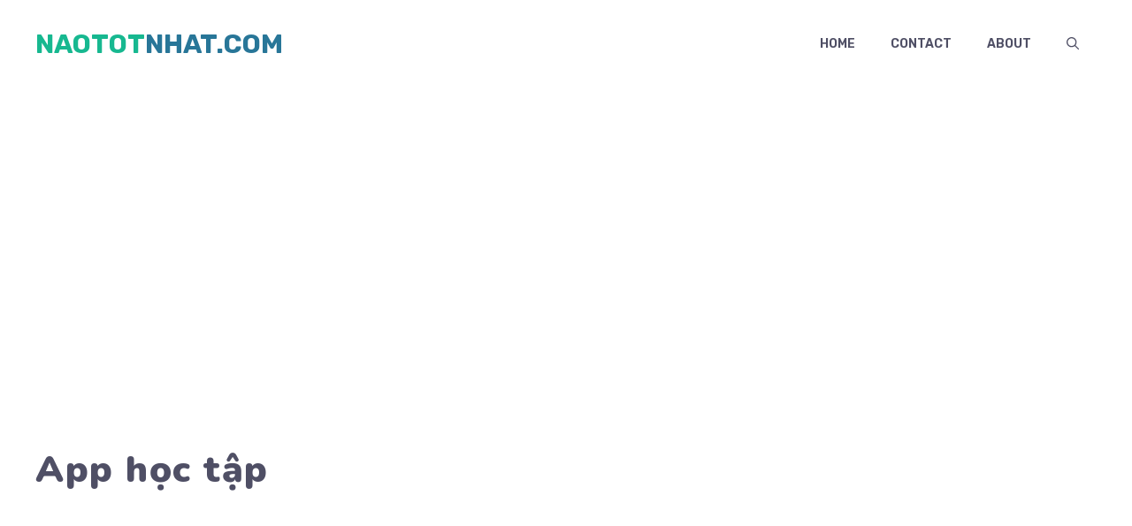

--- FILE ---
content_type: text/html; charset=utf-8
request_url: https://www.google.com/recaptcha/api2/aframe
body_size: 268
content:
<!DOCTYPE HTML><html><head><meta http-equiv="content-type" content="text/html; charset=UTF-8"></head><body><script nonce="0AeHaS5CEtnImZ-wLXRQcQ">/** Anti-fraud and anti-abuse applications only. See google.com/recaptcha */ try{var clients={'sodar':'https://pagead2.googlesyndication.com/pagead/sodar?'};window.addEventListener("message",function(a){try{if(a.source===window.parent){var b=JSON.parse(a.data);var c=clients[b['id']];if(c){var d=document.createElement('img');d.src=c+b['params']+'&rc='+(localStorage.getItem("rc::a")?sessionStorage.getItem("rc::b"):"");window.document.body.appendChild(d);sessionStorage.setItem("rc::e",parseInt(sessionStorage.getItem("rc::e")||0)+1);localStorage.setItem("rc::h",'1769424645670');}}}catch(b){}});window.parent.postMessage("_grecaptcha_ready", "*");}catch(b){}</script></body></html>